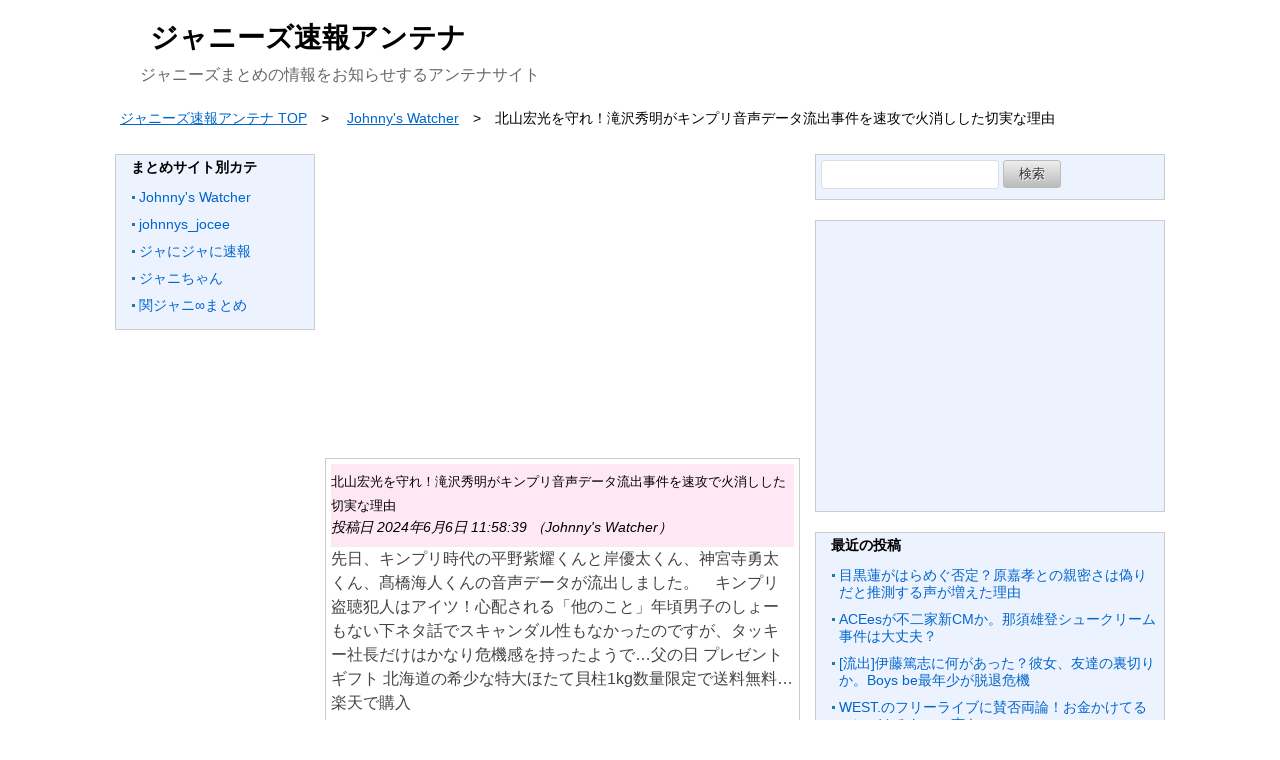

--- FILE ---
content_type: text/html; charset=UTF-8
request_url: https://jns.matome-21.info/?p=43918
body_size: 11390
content:
<!doctype html>
<html>
<head prefix="og: http://ogp.me/ns# fb: http://ogp.me/ns/fb# article: http://ogp.me/ns/article#">
<meta charset="UTF-8">
<title>北山宏光を守れ！滝沢秀明がキンプリ音声データ流出事件を速攻で火消しした切実な理由 | ジャニーズ速報アンテナ</title>
<meta name="keywords" content="" />
<meta name="description" content="ジャニーズまとめの情報をお知らせするアンテナサイト">
<meta name="viewport" content="width=device-width, user-scalable=yes, maximum-scale=1.0, minimum-scale=1.0">
<meta name="format-detection" content="telephone=no"> 
<meta name="format-detection" content="email=no"> 
<link rel="alternate" type="application/atom+xml" title="ジャニーズ速報アンテナ Atom Feed" href="https://jns.matome-21.info/?feed=atom" />
<link rel="alternate" type="application/rss+xml" title="ジャニーズ速報アンテナ RSS Feed" href="https://jns.matome-21.info/?feed=rss2" />
<script type="text/javascript" src="https://jns.matome-21.info/wp-content/themes/matome-21/js/jquery1.11.0.js"></script>
<script type="text/javascript" src="https://jns.matome-21.info/wp-content/themes/matome-21/js/scrolltopcontrol.js"></script>
<script type="text/javascript" src="https://jns.matome-21.info/wp-content/themes/matome-21/js/jquery.fitvids.js"></script>
<script>
  $(document).ready(function(){
    // Target your .container, .wrapper, .post, etc.
    $(".videosize").fitVids();
  });
</script>
<meta property="og:site_name" content="ジャニーズ速報アンテナ" />
<!-- ページタイトル -->
<meta property="og:title" content="北山宏光を守れ！滝沢秀明がキンプリ音声データ流出事件を速攻で火消しした切実な理由">
<!-- アドレス -->
<meta property="og:url" content="https://jns.matome-21.info/?p=43918">
<!-- 属性 -->
<meta property="og:type" content="article">
<!-- ディスクリプション -->
<meta property="og:description" content="ジャニーズまとめの情報をお知らせするアンテナサイト">
<!-- イメージ -->
<meta property="og:image" content="">
<!-- FaceBook AdminID -->
<meta property="fb:admins" content="" />
<!--/OGP-->

<link rel="stylesheet" href="https://jns.matome-21.info/wp-content/themes/matome-21/style.css" media="all" />
<link rel="stylesheet" href="https://jns.matome-21.info/wp-content/themes/matome-21/css/custom.css" />
<style>
#sidebar .widget,#sidebar2 .widget{
background-color:#edf2ff;
</style>

<meta name='robots' content='max-image-preview:large' />
	<style>img:is([sizes="auto" i], [sizes^="auto," i]) { contain-intrinsic-size: 3000px 1500px }</style>
	<link rel='dns-prefetch' href='//stats.wp.com' />
<link rel='dns-prefetch' href='//v0.wordpress.com' />
<link rel="alternate" type="application/rss+xml" title="ジャニーズ速報アンテナ &raquo; フィード" href="https://jns.matome-21.info/?feed=rss2" />
<link rel="alternate" type="application/rss+xml" title="ジャニーズ速報アンテナ &raquo; コメントフィード" href="https://jns.matome-21.info/?feed=comments-rss2" />
<link rel="alternate" type="application/rss+xml" title="ジャニーズ速報アンテナ &raquo; 北山宏光を守れ！滝沢秀明がキンプリ音声データ流出事件を速攻で火消しした切実な理由 のコメントのフィード" href="https://jns.matome-21.info/?feed=rss2&#038;p=43918" />
<script type="text/javascript">
/* <![CDATA[ */
window._wpemojiSettings = {"baseUrl":"https:\/\/s.w.org\/images\/core\/emoji\/16.0.1\/72x72\/","ext":".png","svgUrl":"https:\/\/s.w.org\/images\/core\/emoji\/16.0.1\/svg\/","svgExt":".svg","source":{"concatemoji":"https:\/\/jns.matome-21.info\/wp-includes\/js\/wp-emoji-release.min.js?ver=6.8.3"}};
/*! This file is auto-generated */
!function(s,n){var o,i,e;function c(e){try{var t={supportTests:e,timestamp:(new Date).valueOf()};sessionStorage.setItem(o,JSON.stringify(t))}catch(e){}}function p(e,t,n){e.clearRect(0,0,e.canvas.width,e.canvas.height),e.fillText(t,0,0);var t=new Uint32Array(e.getImageData(0,0,e.canvas.width,e.canvas.height).data),a=(e.clearRect(0,0,e.canvas.width,e.canvas.height),e.fillText(n,0,0),new Uint32Array(e.getImageData(0,0,e.canvas.width,e.canvas.height).data));return t.every(function(e,t){return e===a[t]})}function u(e,t){e.clearRect(0,0,e.canvas.width,e.canvas.height),e.fillText(t,0,0);for(var n=e.getImageData(16,16,1,1),a=0;a<n.data.length;a++)if(0!==n.data[a])return!1;return!0}function f(e,t,n,a){switch(t){case"flag":return n(e,"\ud83c\udff3\ufe0f\u200d\u26a7\ufe0f","\ud83c\udff3\ufe0f\u200b\u26a7\ufe0f")?!1:!n(e,"\ud83c\udde8\ud83c\uddf6","\ud83c\udde8\u200b\ud83c\uddf6")&&!n(e,"\ud83c\udff4\udb40\udc67\udb40\udc62\udb40\udc65\udb40\udc6e\udb40\udc67\udb40\udc7f","\ud83c\udff4\u200b\udb40\udc67\u200b\udb40\udc62\u200b\udb40\udc65\u200b\udb40\udc6e\u200b\udb40\udc67\u200b\udb40\udc7f");case"emoji":return!a(e,"\ud83e\udedf")}return!1}function g(e,t,n,a){var r="undefined"!=typeof WorkerGlobalScope&&self instanceof WorkerGlobalScope?new OffscreenCanvas(300,150):s.createElement("canvas"),o=r.getContext("2d",{willReadFrequently:!0}),i=(o.textBaseline="top",o.font="600 32px Arial",{});return e.forEach(function(e){i[e]=t(o,e,n,a)}),i}function t(e){var t=s.createElement("script");t.src=e,t.defer=!0,s.head.appendChild(t)}"undefined"!=typeof Promise&&(o="wpEmojiSettingsSupports",i=["flag","emoji"],n.supports={everything:!0,everythingExceptFlag:!0},e=new Promise(function(e){s.addEventListener("DOMContentLoaded",e,{once:!0})}),new Promise(function(t){var n=function(){try{var e=JSON.parse(sessionStorage.getItem(o));if("object"==typeof e&&"number"==typeof e.timestamp&&(new Date).valueOf()<e.timestamp+604800&&"object"==typeof e.supportTests)return e.supportTests}catch(e){}return null}();if(!n){if("undefined"!=typeof Worker&&"undefined"!=typeof OffscreenCanvas&&"undefined"!=typeof URL&&URL.createObjectURL&&"undefined"!=typeof Blob)try{var e="postMessage("+g.toString()+"("+[JSON.stringify(i),f.toString(),p.toString(),u.toString()].join(",")+"));",a=new Blob([e],{type:"text/javascript"}),r=new Worker(URL.createObjectURL(a),{name:"wpTestEmojiSupports"});return void(r.onmessage=function(e){c(n=e.data),r.terminate(),t(n)})}catch(e){}c(n=g(i,f,p,u))}t(n)}).then(function(e){for(var t in e)n.supports[t]=e[t],n.supports.everything=n.supports.everything&&n.supports[t],"flag"!==t&&(n.supports.everythingExceptFlag=n.supports.everythingExceptFlag&&n.supports[t]);n.supports.everythingExceptFlag=n.supports.everythingExceptFlag&&!n.supports.flag,n.DOMReady=!1,n.readyCallback=function(){n.DOMReady=!0}}).then(function(){return e}).then(function(){var e;n.supports.everything||(n.readyCallback(),(e=n.source||{}).concatemoji?t(e.concatemoji):e.wpemoji&&e.twemoji&&(t(e.twemoji),t(e.wpemoji)))}))}((window,document),window._wpemojiSettings);
/* ]]> */
</script>
<style id='wp-emoji-styles-inline-css' type='text/css'>

	img.wp-smiley, img.emoji {
		display: inline !important;
		border: none !important;
		box-shadow: none !important;
		height: 1em !important;
		width: 1em !important;
		margin: 0 0.07em !important;
		vertical-align: -0.1em !important;
		background: none !important;
		padding: 0 !important;
	}
</style>
<link rel='stylesheet' id='wp-block-library-css' href='https://jns.matome-21.info/wp-includes/css/dist/block-library/style.min.css?ver=6.8.3' type='text/css' media='all' />
<style id='classic-theme-styles-inline-css' type='text/css'>
/*! This file is auto-generated */
.wp-block-button__link{color:#fff;background-color:#32373c;border-radius:9999px;box-shadow:none;text-decoration:none;padding:calc(.667em + 2px) calc(1.333em + 2px);font-size:1.125em}.wp-block-file__button{background:#32373c;color:#fff;text-decoration:none}
</style>
<link rel='stylesheet' id='mediaelement-css' href='https://jns.matome-21.info/wp-includes/js/mediaelement/mediaelementplayer-legacy.min.css?ver=4.2.17' type='text/css' media='all' />
<link rel='stylesheet' id='wp-mediaelement-css' href='https://jns.matome-21.info/wp-includes/js/mediaelement/wp-mediaelement.min.css?ver=6.8.3' type='text/css' media='all' />
<style id='jetpack-sharing-buttons-style-inline-css' type='text/css'>
.jetpack-sharing-buttons__services-list{display:flex;flex-direction:row;flex-wrap:wrap;gap:0;list-style-type:none;margin:5px;padding:0}.jetpack-sharing-buttons__services-list.has-small-icon-size{font-size:12px}.jetpack-sharing-buttons__services-list.has-normal-icon-size{font-size:16px}.jetpack-sharing-buttons__services-list.has-large-icon-size{font-size:24px}.jetpack-sharing-buttons__services-list.has-huge-icon-size{font-size:36px}@media print{.jetpack-sharing-buttons__services-list{display:none!important}}.editor-styles-wrapper .wp-block-jetpack-sharing-buttons{gap:0;padding-inline-start:0}ul.jetpack-sharing-buttons__services-list.has-background{padding:1.25em 2.375em}
</style>
<style id='global-styles-inline-css' type='text/css'>
:root{--wp--preset--aspect-ratio--square: 1;--wp--preset--aspect-ratio--4-3: 4/3;--wp--preset--aspect-ratio--3-4: 3/4;--wp--preset--aspect-ratio--3-2: 3/2;--wp--preset--aspect-ratio--2-3: 2/3;--wp--preset--aspect-ratio--16-9: 16/9;--wp--preset--aspect-ratio--9-16: 9/16;--wp--preset--color--black: #000000;--wp--preset--color--cyan-bluish-gray: #abb8c3;--wp--preset--color--white: #ffffff;--wp--preset--color--pale-pink: #f78da7;--wp--preset--color--vivid-red: #cf2e2e;--wp--preset--color--luminous-vivid-orange: #ff6900;--wp--preset--color--luminous-vivid-amber: #fcb900;--wp--preset--color--light-green-cyan: #7bdcb5;--wp--preset--color--vivid-green-cyan: #00d084;--wp--preset--color--pale-cyan-blue: #8ed1fc;--wp--preset--color--vivid-cyan-blue: #0693e3;--wp--preset--color--vivid-purple: #9b51e0;--wp--preset--gradient--vivid-cyan-blue-to-vivid-purple: linear-gradient(135deg,rgba(6,147,227,1) 0%,rgb(155,81,224) 100%);--wp--preset--gradient--light-green-cyan-to-vivid-green-cyan: linear-gradient(135deg,rgb(122,220,180) 0%,rgb(0,208,130) 100%);--wp--preset--gradient--luminous-vivid-amber-to-luminous-vivid-orange: linear-gradient(135deg,rgba(252,185,0,1) 0%,rgba(255,105,0,1) 100%);--wp--preset--gradient--luminous-vivid-orange-to-vivid-red: linear-gradient(135deg,rgba(255,105,0,1) 0%,rgb(207,46,46) 100%);--wp--preset--gradient--very-light-gray-to-cyan-bluish-gray: linear-gradient(135deg,rgb(238,238,238) 0%,rgb(169,184,195) 100%);--wp--preset--gradient--cool-to-warm-spectrum: linear-gradient(135deg,rgb(74,234,220) 0%,rgb(151,120,209) 20%,rgb(207,42,186) 40%,rgb(238,44,130) 60%,rgb(251,105,98) 80%,rgb(254,248,76) 100%);--wp--preset--gradient--blush-light-purple: linear-gradient(135deg,rgb(255,206,236) 0%,rgb(152,150,240) 100%);--wp--preset--gradient--blush-bordeaux: linear-gradient(135deg,rgb(254,205,165) 0%,rgb(254,45,45) 50%,rgb(107,0,62) 100%);--wp--preset--gradient--luminous-dusk: linear-gradient(135deg,rgb(255,203,112) 0%,rgb(199,81,192) 50%,rgb(65,88,208) 100%);--wp--preset--gradient--pale-ocean: linear-gradient(135deg,rgb(255,245,203) 0%,rgb(182,227,212) 50%,rgb(51,167,181) 100%);--wp--preset--gradient--electric-grass: linear-gradient(135deg,rgb(202,248,128) 0%,rgb(113,206,126) 100%);--wp--preset--gradient--midnight: linear-gradient(135deg,rgb(2,3,129) 0%,rgb(40,116,252) 100%);--wp--preset--font-size--small: 13px;--wp--preset--font-size--medium: 20px;--wp--preset--font-size--large: 36px;--wp--preset--font-size--x-large: 42px;--wp--preset--spacing--20: 0.44rem;--wp--preset--spacing--30: 0.67rem;--wp--preset--spacing--40: 1rem;--wp--preset--spacing--50: 1.5rem;--wp--preset--spacing--60: 2.25rem;--wp--preset--spacing--70: 3.38rem;--wp--preset--spacing--80: 5.06rem;--wp--preset--shadow--natural: 6px 6px 9px rgba(0, 0, 0, 0.2);--wp--preset--shadow--deep: 12px 12px 50px rgba(0, 0, 0, 0.4);--wp--preset--shadow--sharp: 6px 6px 0px rgba(0, 0, 0, 0.2);--wp--preset--shadow--outlined: 6px 6px 0px -3px rgba(255, 255, 255, 1), 6px 6px rgba(0, 0, 0, 1);--wp--preset--shadow--crisp: 6px 6px 0px rgba(0, 0, 0, 1);}:where(.is-layout-flex){gap: 0.5em;}:where(.is-layout-grid){gap: 0.5em;}body .is-layout-flex{display: flex;}.is-layout-flex{flex-wrap: wrap;align-items: center;}.is-layout-flex > :is(*, div){margin: 0;}body .is-layout-grid{display: grid;}.is-layout-grid > :is(*, div){margin: 0;}:where(.wp-block-columns.is-layout-flex){gap: 2em;}:where(.wp-block-columns.is-layout-grid){gap: 2em;}:where(.wp-block-post-template.is-layout-flex){gap: 1.25em;}:where(.wp-block-post-template.is-layout-grid){gap: 1.25em;}.has-black-color{color: var(--wp--preset--color--black) !important;}.has-cyan-bluish-gray-color{color: var(--wp--preset--color--cyan-bluish-gray) !important;}.has-white-color{color: var(--wp--preset--color--white) !important;}.has-pale-pink-color{color: var(--wp--preset--color--pale-pink) !important;}.has-vivid-red-color{color: var(--wp--preset--color--vivid-red) !important;}.has-luminous-vivid-orange-color{color: var(--wp--preset--color--luminous-vivid-orange) !important;}.has-luminous-vivid-amber-color{color: var(--wp--preset--color--luminous-vivid-amber) !important;}.has-light-green-cyan-color{color: var(--wp--preset--color--light-green-cyan) !important;}.has-vivid-green-cyan-color{color: var(--wp--preset--color--vivid-green-cyan) !important;}.has-pale-cyan-blue-color{color: var(--wp--preset--color--pale-cyan-blue) !important;}.has-vivid-cyan-blue-color{color: var(--wp--preset--color--vivid-cyan-blue) !important;}.has-vivid-purple-color{color: var(--wp--preset--color--vivid-purple) !important;}.has-black-background-color{background-color: var(--wp--preset--color--black) !important;}.has-cyan-bluish-gray-background-color{background-color: var(--wp--preset--color--cyan-bluish-gray) !important;}.has-white-background-color{background-color: var(--wp--preset--color--white) !important;}.has-pale-pink-background-color{background-color: var(--wp--preset--color--pale-pink) !important;}.has-vivid-red-background-color{background-color: var(--wp--preset--color--vivid-red) !important;}.has-luminous-vivid-orange-background-color{background-color: var(--wp--preset--color--luminous-vivid-orange) !important;}.has-luminous-vivid-amber-background-color{background-color: var(--wp--preset--color--luminous-vivid-amber) !important;}.has-light-green-cyan-background-color{background-color: var(--wp--preset--color--light-green-cyan) !important;}.has-vivid-green-cyan-background-color{background-color: var(--wp--preset--color--vivid-green-cyan) !important;}.has-pale-cyan-blue-background-color{background-color: var(--wp--preset--color--pale-cyan-blue) !important;}.has-vivid-cyan-blue-background-color{background-color: var(--wp--preset--color--vivid-cyan-blue) !important;}.has-vivid-purple-background-color{background-color: var(--wp--preset--color--vivid-purple) !important;}.has-black-border-color{border-color: var(--wp--preset--color--black) !important;}.has-cyan-bluish-gray-border-color{border-color: var(--wp--preset--color--cyan-bluish-gray) !important;}.has-white-border-color{border-color: var(--wp--preset--color--white) !important;}.has-pale-pink-border-color{border-color: var(--wp--preset--color--pale-pink) !important;}.has-vivid-red-border-color{border-color: var(--wp--preset--color--vivid-red) !important;}.has-luminous-vivid-orange-border-color{border-color: var(--wp--preset--color--luminous-vivid-orange) !important;}.has-luminous-vivid-amber-border-color{border-color: var(--wp--preset--color--luminous-vivid-amber) !important;}.has-light-green-cyan-border-color{border-color: var(--wp--preset--color--light-green-cyan) !important;}.has-vivid-green-cyan-border-color{border-color: var(--wp--preset--color--vivid-green-cyan) !important;}.has-pale-cyan-blue-border-color{border-color: var(--wp--preset--color--pale-cyan-blue) !important;}.has-vivid-cyan-blue-border-color{border-color: var(--wp--preset--color--vivid-cyan-blue) !important;}.has-vivid-purple-border-color{border-color: var(--wp--preset--color--vivid-purple) !important;}.has-vivid-cyan-blue-to-vivid-purple-gradient-background{background: var(--wp--preset--gradient--vivid-cyan-blue-to-vivid-purple) !important;}.has-light-green-cyan-to-vivid-green-cyan-gradient-background{background: var(--wp--preset--gradient--light-green-cyan-to-vivid-green-cyan) !important;}.has-luminous-vivid-amber-to-luminous-vivid-orange-gradient-background{background: var(--wp--preset--gradient--luminous-vivid-amber-to-luminous-vivid-orange) !important;}.has-luminous-vivid-orange-to-vivid-red-gradient-background{background: var(--wp--preset--gradient--luminous-vivid-orange-to-vivid-red) !important;}.has-very-light-gray-to-cyan-bluish-gray-gradient-background{background: var(--wp--preset--gradient--very-light-gray-to-cyan-bluish-gray) !important;}.has-cool-to-warm-spectrum-gradient-background{background: var(--wp--preset--gradient--cool-to-warm-spectrum) !important;}.has-blush-light-purple-gradient-background{background: var(--wp--preset--gradient--blush-light-purple) !important;}.has-blush-bordeaux-gradient-background{background: var(--wp--preset--gradient--blush-bordeaux) !important;}.has-luminous-dusk-gradient-background{background: var(--wp--preset--gradient--luminous-dusk) !important;}.has-pale-ocean-gradient-background{background: var(--wp--preset--gradient--pale-ocean) !important;}.has-electric-grass-gradient-background{background: var(--wp--preset--gradient--electric-grass) !important;}.has-midnight-gradient-background{background: var(--wp--preset--gradient--midnight) !important;}.has-small-font-size{font-size: var(--wp--preset--font-size--small) !important;}.has-medium-font-size{font-size: var(--wp--preset--font-size--medium) !important;}.has-large-font-size{font-size: var(--wp--preset--font-size--large) !important;}.has-x-large-font-size{font-size: var(--wp--preset--font-size--x-large) !important;}
:where(.wp-block-post-template.is-layout-flex){gap: 1.25em;}:where(.wp-block-post-template.is-layout-grid){gap: 1.25em;}
:where(.wp-block-columns.is-layout-flex){gap: 2em;}:where(.wp-block-columns.is-layout-grid){gap: 2em;}
:root :where(.wp-block-pullquote){font-size: 1.5em;line-height: 1.6;}
</style>
<script type="text/javascript" src="https://jns.matome-21.info/wp-includes/js/jquery/jquery.min.js?ver=3.7.1" id="jquery-core-js"></script>
<script type="text/javascript" src="https://jns.matome-21.info/wp-includes/js/jquery/jquery-migrate.min.js?ver=3.4.1" id="jquery-migrate-js"></script>
<link rel="https://api.w.org/" href="https://jns.matome-21.info/index.php?rest_route=/" /><link rel="alternate" title="JSON" type="application/json" href="https://jns.matome-21.info/index.php?rest_route=/wp/v2/posts/43918" /><link rel="EditURI" type="application/rsd+xml" title="RSD" href="https://jns.matome-21.info/xmlrpc.php?rsd" />
<link rel='shortlink' href='https://wp.me/pamekR-bqm' />
<link rel="alternate" title="oEmbed (JSON)" type="application/json+oembed" href="https://jns.matome-21.info/index.php?rest_route=%2Foembed%2F1.0%2Fembed&#038;url=https%3A%2F%2Fjns.matome-21.info%2F%3Fp%3D43918" />
<link rel="alternate" title="oEmbed (XML)" type="text/xml+oembed" href="https://jns.matome-21.info/index.php?rest_route=%2Foembed%2F1.0%2Fembed&#038;url=https%3A%2F%2Fjns.matome-21.info%2F%3Fp%3D43918&#038;format=xml" />
<meta http-equiv="Content-type" content="text/html; charset=utf-8" /><link rel='canonical' href='http://www.johnnys-watcher.net/article/503566342.html' />	<style>img#wpstats{display:none}</style>
		<style type="text/css">.recentcomments a{display:inline !important;padding:0 !important;margin:0 !important;}</style><style type="text/css">.broken_link, a.broken_link {
	text-decoration: line-through;
}</style>
<!-- Jetpack Open Graph Tags -->
<meta property="og:type" content="article" />
<meta property="og:title" content="北山宏光を守れ！滝沢秀明がキンプリ音声データ流出事件を速攻で火消しした切実な理由" />
<meta property="og:url" content="https://jns.matome-21.info/?p=43918" />
<meta property="og:description" content="先日、キンプリ時代の平野紫耀くんと岸優太くん、神宮寺勇太くん、髙橋海人くんの音声データが流出しました。　キンプ&hellip;" />
<meta property="article:published_time" content="2024-06-06T02:58:39+00:00" />
<meta property="article:modified_time" content="2024-06-06T02:58:39+00:00" />
<meta property="og:site_name" content="ジャニーズ速報アンテナ" />
<meta property="og:image" content="https://s0.wp.com/i/blank.jpg" />
<meta property="og:image:width" content="200" />
<meta property="og:image:height" content="200" />
<meta property="og:image:alt" content="" />
<meta property="og:locale" content="ja_JP" />
<meta name="twitter:text:title" content="北山宏光を守れ！滝沢秀明がキンプリ音声データ流出事件を速攻で火消しした切実な理由" />
<meta name="twitter:card" content="summary" />

<!-- End Jetpack Open Graph Tags -->
</head>
<body class="wp-singular post-template-default single single-post postid-43918 single-format-standard wp-theme-matome-21">

<header>

<!-- ヘッダー画像 -->

<!-- ヘッダータイトル -->
<div id="head-title" class="clearfix">
<div id="head-title-inner">
<div id="titlearea">
<h1 class="title-margin"><a href="https://jns.matome-21.info">ジャニーズ速報アンテナ</a></h1>
<p class="title-p-margin">ジャニーズまとめの情報をお知らせするアンテナサイト</p>
</div><!-- /#titlearea -->


</div><!-- /.head-title-inner -->
</div><!-- /.head-title -->
<!-- END アイコンメニュー -->

</header><!-- /.header -->

<div id="container">

<div id="contents">

<!-- パンくずリスト -->
<div class="breadcrumb">
<nav class="breadcrumbs">
<ul class="breadcrumbs-in" itemscope itemtype="http://schema.org/BreadcrumbList">
<li class="bcl-first" itemprop="itemListElement" itemscope itemtype="http://schema.org/ListItem">
	<a itemprop="item" href="https://jns.matome-21.info"><span itemprop="name">ジャニーズ速報アンテナ TOP</span></a>
	<meta itemprop="position" content="1" />
</li>
<li itemprop="itemListElement" itemscope itemtype="http://schema.org/ListItem">
	<a itemprop="item" href="https://jns.matome-21.info/?cat=4"><span itemprop="name">Johnny&#039;s Watcher</span></a>
	<meta itemprop="position" content="2" />
</li>
<li class="bcl-last">北山宏光を守れ！滝沢秀明がキンプリ音声データ流出事件を速攻で火消しした切実な理由</li>
</ul>
</nav>
</div>
<!-- パンくずリスト -->
<aside id="sidebar2">
<div class="widget"><h3><div>まとめサイト別カテ</div></h3>
			<ul>
					<li class="cat-item cat-item-4"><a href="https://jns.matome-21.info/?cat=4">Johnny&#039;s Watcher</a>
</li>
	<li class="cat-item cat-item-5"><a href="https://jns.matome-21.info/?cat=5">johnnys_jocee</a>
</li>
	<li class="cat-item cat-item-3"><a href="https://jns.matome-21.info/?cat=3">ジャにジャに速報</a>
</li>
	<li class="cat-item cat-item-2"><a href="https://jns.matome-21.info/?cat=2">ジャニちゃん</a>
</li>
	<li class="cat-item cat-item-6"><a href="https://jns.matome-21.info/?cat=6">関ジャニ∞まとめ</a>
</li>
			</ul>

			</div>	
</aside><!-- /#sidebar -->

<!-- サイドバー -->

<article id="main" class="clearfix">
<div id="mainwrap">
	
	<div align="center">
<script async src="//pagead2.googlesyndication.com/pagead/js/adsbygoogle.js"></script>
<!-- wpレスポンス-記事上 -->
<ins class="adsbygoogle"
     style="display:block"
     data-ad-client="ca-pub-1348814821386633"
     data-ad-slot="6545243541"
     data-ad-format="auto"></ins>
<script>
(adsbygoogle = window.adsbygoogle || []).push({});
</script>
 </div>
 <br>
	
<div id="gallery-list" class="clearfix">
<div class="feedzy-rss">
<ul>



<li class="rss_item rss_item2" style="padding: 5px 0 8px">
<span class="title">
北山宏光を守れ！滝沢秀明がキンプリ音声データ流出事件を速攻で火消しした切実な理由</span>

<div class="rss_content">
<small>
投稿日 2024年6月6日 11:58:39&nbsp（Johnny's Watcher）
</small>
</div>
</li>
<p>先日、キンプリ時代の平野紫耀くんと岸優太くん、神宮寺勇太くん、髙橋海人くんの音声データが流出しました。　キンプリ盗聴犯人はアイツ！心配される「他のこと」年頃男子のしょーもない下ネタ話でスキャンダル性もなかったのですが、タッキー社長だけはかなり危機感を持ったようで…父の日 プレゼント ギフト 北海道の希少な特大ほたて貝柱1kg数量限定で送料無料&#8230; 楽天で購入<br />
Source: Johnny&#8217;s Watcher</p>

<div align="center">
<script async src="//pagead2.googlesyndication.com/pagead/js/adsbygoogle.js"></script>
<!-- wp記事下 -->
<ins class="adsbygoogle"
     style="display:inline-block;width:300px;height:250px"
     data-ad-client="ca-pub-1348814821386633"
     data-ad-slot="8701166213"></ins>
<script>
(adsbygoogle = window.adsbygoogle || []).push({});
</script>
</div>
<br>

<a href="http://www.johnnys-watcher.net/article/503566342.html" target="_blank">続きを読む>></a>


<p>&nbsp;</p>
<b>最新情報</b>
<div>



<li class="rss_item" style="padding: 3px 0 3px">
<span class="title">
<a href="https://johnnys-watcher.net/article/meguro-haramegu.html" target="_blank">目黒蓮がはらめぐ否定？原嘉孝との親密さは偽りだと推測する声が増えた理由</a>
</span>

<div class="rss_content">
</div>
</li>




<li class="rss_item" style="padding: 3px 0 3px">
<span class="title">
<a href="https://johnnys-watcher.net/article/acees-fujiya.html" target="_blank">ACEesが不二家新CMか。那須雄登シュークリーム事件は大丈夫？</a>
</span>

<div class="rss_content">
</div>
</li>




<li class="rss_item" style="padding: 3px 0 3px">
<span class="title">
<a href="https://johnnys-watcher.net/article/ito-ryusyutsu.html" target="_blank">[流出]伊藤篤志に何があった？彼女、友達の裏切りか。Boys be最年少が脱退危機</a>
</span>

<div class="rss_content">
</div>
</li>




<li class="rss_item" style="padding: 3px 0 3px">
<span class="title">
<a href="https://johnnys-watcher.net/article/west-aisyu.html" target="_blank">WEST.のフリーライブに賛否両論！お金かけてるのにバカみたいの声も</a>
</span>

<div class="rss_content">
</div>
</li>




<li class="rss_item" style="padding: 3px 0 3px">
<span class="title">
<a href="https://johnnys-watcher.net/article/inoue-hirano.html" target="_blank">[裏アカ疑惑]井上和が熱愛匂わせ？ジャニオタ？平野紫耀に「いいね」誤爆</a>
</span>

<div class="rss_content">
</div>
</li>




<li class="rss_item" style="padding: 3px 0 3px">
<span class="title">
<a href="https://johnnys-watcher.net/article/sanche-sixtones.html" target="_blank">サンチェ（振付師）の本名は阿部雄三！独立後の現在、STARTOとの関係は</a>
</span>

<div class="rss_content">
</div>
</li>




<li class="rss_item" style="padding: 3px 0 3px">
<span class="title">
<a href="https://johnnys-watcher.net/article/kosaka-news.html" target="_blank">デスドル・小坂真郷はNEWS加入を蹴った←嘘・本当？真偽チェック</a>
</span>

<div class="rss_content">
</div>
</li>




<li class="rss_item" style="padding: 3px 0 3px">
<span class="title">
<a href="https://johnnys-watcher.net/article/kinpuri-katsukyu.html" target="_blank">キンプリに活動休止説！リークは嘘の理由。不安要素もあるが…</a>
</span>

<div class="rss_content">
</div>
</li>




<li class="rss_item" style="padding: 3px 0 3px">
<span class="title">
<a href="https://johnnys-watcher.net/article/sakurai-enjo.html" target="_blank">[炎上]櫻井翔がブログで鎮火した火に油？！悲しくなる人続出。Japonismにいたのは</a>
</span>

<div class="rss_content">
</div>
</li>




<li class="rss_item" style="padding: 3px 0 3px">
<span class="title">
<a href="https://johnnys-watcher.net/article/kintore-riyu.html" target="_blank">『キントレ』終了の理由がやばい！キンプリが日テレに切られる可能性</a>
</span>

<div class="rss_content">
</div>
</li>




<li class="rss_item" style="padding: 3px 0 3px">
<span class="title">
<a href="https://johnnys-watcher.net/article/sato-engi.html" target="_blank">佐藤勝利の演技力は？GPドラマ初主演で心配の声多数</a>
</span>

<div class="rss_content">
</div>
</li>




<li class="rss_item" style="padding: 3px 0 3px">
<span class="title">
<a href="https://johnnys-watcher.net/article/kento-xtc.html" target="_blank">中島健人の新曲「XTC」に「全ジャニオタが反応する音」！聴けばわかるあの…</a>
</span>

<div class="rss_content">
</div>
</li>




<li class="rss_item" style="padding: 3px 0 3px">
<span class="title">
<a href="https://johnnys-watcher.net/article/hara-kanojo.html" target="_blank">原嘉孝の彼女・恋愛観で納得！だからハプニング通いか！</a>
</span>

<div class="rss_content">
</div>
</li>




<li class="rss_item" style="padding: 3px 0 3px">
<span class="title">
<a href="https://johnnys-watcher.net/article/nino-ninosan.html" target="_blank">ニノさん終了に怒りの声！二宮和也のスケジュールや視聴率低下のせいにしないで</a>
</span>

<div class="rss_content">
</div>
</li>




<li class="rss_item" style="padding: 3px 0 3px">
<span class="title">
<a href="https://johnnys-watcher.net/article/so-nani.html" target="_blank">松島聡に何があった？インスタ毎年削除は本当？質問箱のカウコンの誹謗中傷の内容</a>
</span>

<div class="rss_content">
</div>
</li>




<li class="rss_item" style="padding: 3px 0 3px">
<span class="title">
<a href="https://johnnys-watcher.net/article/fuma-naniwa.html" target="_blank">菊池風磨はなにわ男子が嫌い？カウコンの誹謗中傷とは</a>
</span>

<div class="rss_content">
</div>
</li>




<li class="rss_item" style="padding: 3px 0 3px">
<span class="title">
<a href="https://johnnys-watcher.net/article/koki-miyase.html" target="_blank">[画像]Kokiと宮世琉弥が匂わせ？！熱愛？出会いは共演か</a>
</span>

<div class="rss_content">
</div>
</li>




<li class="rss_item" style="padding: 3px 0 3px">
<span class="title">
<a href="https://johnnys-watcher.net/article/iwamoto-fukigen.html" target="_blank">岩本照がSASUKE欠場・棄権はなぜ？不機嫌そうだった理由。</a>
</span>

<div class="rss_content">
</div>
</li>




<li class="rss_item" style="padding: 3px 0 3px">
<span class="title">
<a href="https://johnnys-watcher.net/article/ono-niowase.html" target="_blank">大野智と交際匂わせモデルは誰？海蓮に出入りしSNSで画像流出も特定は・・</a>
</span>

<div class="rss_content">
</div>
</li>




<li class="rss_item" style="padding: 3px 0 3px">
<span class="title">
<a href="https://johnnys-watcher.net/article/%E5%9B%BD%E5%88%86%E5%A4%AA%E4%B8%80%E3%81%AF%E9%99%8D%E6%9D%BF%E3%81%AA%E3%81%AE%E3%81%AB%EF%BC%9F%EF%BC%81%E3%82%AB%E3%83%A9%E3%82%AA%E3%82%B1%E3%82%8F%E3%81%84%E3%81%9B%E3%81%A4%E3%81%AE%E6%97%A5.html" target="_blank">国分太一は降板なのに？！カラオケわいせつの日テレ記者、動画撮影NHK…処分が甘い</a>
</span>

<div class="rss_content">
</div>
</li>




<li class="rss_item" style="padding: 3px 0 3px">
<span class="title">
<a href="https://johnnys-watcher.net/article/hara-kosaka.html" target="_blank">[リーク]原嘉孝の過去をデスドル小坂真郷が暴露！しかし嘘の可能性大</a>
</span>

<div class="rss_content">
</div>
</li>




<li class="rss_item" style="padding: 3px 0 3px">
<span class="title">
<a href="https://johnnys-watcher.net/article/kohaku-dattai.html" target="_blank">大量脱退の紅白出場アイドルグループって誰？出場歴あるグループまとめ</a>
</span>

<div class="rss_content">
</div>
</li>




<li class="rss_item" style="padding: 3px 0 3px">
<span class="title">
<a href="https://johnnys-watcher.net/article/yuto-yuko.html" target="_blank">中島裕翔は幸福の科学に入信したから脱退した？新木優子とは結婚か</a>
</span>

<div class="rss_content">
</div>
</li>




<li class="rss_item" style="padding: 3px 0 3px">
<span class="title">
<a href="https://johnnys-watcher.net/article/joshima-dato.html" target="_blank">[泥沼]城島茂が謝罪拒否は妥当！日テレの非常識さが炎上</a>
</span>

<div class="rss_content">
</div>
</li>




<li class="rss_item" style="padding: 3px 0 3px">
<span class="title">
<a href="https://johnnys-watcher.net/article/kibo-cr.html" target="_blank">[炎上]キンプリのC&amp;Rを先出し？ふぉ〜ゆ〜に苦情殺到賛否両論</a>
</span>

<div class="rss_content">
</div>
</li>




<li class="rss_item" style="padding: 3px 0 3px">
<span class="title">
<a href="https://johnnys-watcher.net/article/arashi-nhk.html" target="_blank">嵐が紅白オファーを断った本当の理由。出場しないと決めたのはファンのため</a>
</span>

<div class="rss_content">
</div>
</li>




<li class="rss_item" style="padding: 3px 0 3px">
<span class="title">
<a href="https://johnnys-watcher.net/article/yokoyama-kega.html" target="_blank">横山裕の怪我はマッサマンか。肋骨骨折と腰椎捻挫の深刻さは？ドラマに影響？</a>
</span>

<div class="rss_content">
</div>
</li>




<li class="rss_item" style="padding: 3px 0 3px">
<span class="title">
<a href="https://johnnys-watcher.net/article/asai-genzai.html" target="_blank">浅井乃我がジュニア所属で再注目！タイプロ候補生たちの現在まとめ</a>
</span>

<div class="rss_content">
</div>
</li>




<li class="rss_item" style="padding: 3px 0 3px">
<span class="title">
<a href="https://johnnys-watcher.net/article/yasuko-igari.html" target="_blank">[炎上]やす子誤爆は裏アカ間違い？猪狩蒼弥を貶したのは脚本じゃない</a>
</span>

<div class="rss_content">
</div>
</li>




<li class="rss_item" style="padding: 3px 0 3px">
<span class="title">
<a href="https://johnnys-watcher.net/article/takaki-miyagi.html" target="_blank">[炎上]高木雄也が宮城舞と匂わせ後、熱愛否定、謝罪、言い訳…</a>
</span>

<div class="rss_content">
</div>
</li>

</div>
 

</ul>
</div>

</div>


<!-- 古い記事、新しい記事をタイトル付きで表示 -->
<div id="pager" class="clearfix">
<div class="page-left"><a href="https://jns.matome-21.info/?p=43917" rel="prev">中間淳太が大炎上！スタッフが「ライブをまた見れちゃう私たちは世界一の幸せ者」でファン激怒！</a></div>
<div class="page-right"><a href="https://jns.matome-21.info/?p=43919" rel="next">結婚間近か！田中みな実が亀梨和也とのビジネス交際疑惑に対し左手薬指の指輪で順調アピール</a></div>
</div><!-- /#pager -->

</div><!-- /#mainwrap -->
</article><!-- /#main -->

<aside id="sidebar">
<div class="widget"><form role="search" method="get" id="searchform" class="searchform" action="https://jns.matome-21.info/">
				<div>
					<label class="screen-reader-text" for="s">検索:</label>
					<input type="text" value="" name="s" id="s" />
					<input type="submit" id="searchsubmit" value="検索" />
				</div>
			</form></div><div class="widget_text widget"><div class="textwidget custom-html-widget"><script async src="//pagead2.googlesyndication.com/pagead/js/adsbygoogle.js"></script>
<!-- wpレスポンス-サイド -->
<ins class="adsbygoogle"
     style="display:block"
     data-ad-client="ca-pub-1348814821386633"
     data-ad-slot="2135688261"
     data-ad-format="auto"></ins>
<script>
(adsbygoogle = window.adsbygoogle || []).push({});
</script>
</div></div>
		<div class="widget">
		<h3><div>最近の投稿</div></h3>
		<ul>
											<li>
					<a href="https://jns.matome-21.info/?p=44515">目黒蓮がはらめぐ否定？原嘉孝との親密さは偽りだと推測する声が増えた理由</a>
									</li>
											<li>
					<a href="https://jns.matome-21.info/?p=44514">ACEesが不二家新CMか。那須雄登シュークリーム事件は大丈夫？</a>
									</li>
											<li>
					<a href="https://jns.matome-21.info/?p=44513">[流出]伊藤篤志に何があった？彼女、友達の裏切りか。Boys be最年少が脱退危機</a>
									</li>
											<li>
					<a href="https://jns.matome-21.info/?p=44512">WEST.のフリーライブに賛否両論！お金かけてるのにバカみたいの声も</a>
									</li>
											<li>
					<a href="https://jns.matome-21.info/?p=44511">[裏アカ疑惑]井上和が熱愛匂わせ？ジャニオタ？平野紫耀に「いいね」誤爆</a>
									</li>
											<li>
					<a href="https://jns.matome-21.info/?p=44510">サンチェ（振付師）の本名は阿部雄三！独立後の現在、STARTOとの関係は</a>
									</li>
											<li>
					<a href="https://jns.matome-21.info/?p=44509">デスドル・小坂真郷はNEWS加入を蹴った←嘘・本当？真偽チェック</a>
									</li>
											<li>
					<a href="https://jns.matome-21.info/?p=44508">キンプリに活動休止説！リークは嘘の理由。不安要素もあるが…</a>
									</li>
											<li>
					<a href="https://jns.matome-21.info/?p=44507">[炎上]櫻井翔がブログで鎮火した火に油？！悲しくなる人続出。Japonismにいたのは</a>
									</li>
											<li>
					<a href="https://jns.matome-21.info/?p=44506">『キントレ』終了の理由がやばい！キンプリが日テレに切られる可能性</a>
									</li>
					</ul>

		</div><div class="widget"><h3><div>アーカイブ</div></h3>
			<ul>
					<li><a href='https://jns.matome-21.info/?m=202601'>2026年1月</a></li>
	<li><a href='https://jns.matome-21.info/?m=202512'>2025年12月</a></li>
	<li><a href='https://jns.matome-21.info/?m=202511'>2025年11月</a></li>
	<li><a href='https://jns.matome-21.info/?m=202510'>2025年10月</a></li>
	<li><a href='https://jns.matome-21.info/?m=202509'>2025年9月</a></li>
	<li><a href='https://jns.matome-21.info/?m=202508'>2025年8月</a></li>
	<li><a href='https://jns.matome-21.info/?m=202507'>2025年7月</a></li>
	<li><a href='https://jns.matome-21.info/?m=202506'>2025年6月</a></li>
	<li><a href='https://jns.matome-21.info/?m=202505'>2025年5月</a></li>
	<li><a href='https://jns.matome-21.info/?m=202504'>2025年4月</a></li>
	<li><a href='https://jns.matome-21.info/?m=202503'>2025年3月</a></li>
	<li><a href='https://jns.matome-21.info/?m=202502'>2025年2月</a></li>
	<li><a href='https://jns.matome-21.info/?m=202501'>2025年1月</a></li>
	<li><a href='https://jns.matome-21.info/?m=202412'>2024年12月</a></li>
	<li><a href='https://jns.matome-21.info/?m=202411'>2024年11月</a></li>
	<li><a href='https://jns.matome-21.info/?m=202410'>2024年10月</a></li>
	<li><a href='https://jns.matome-21.info/?m=202409'>2024年9月</a></li>
	<li><a href='https://jns.matome-21.info/?m=202408'>2024年8月</a></li>
	<li><a href='https://jns.matome-21.info/?m=202407'>2024年7月</a></li>
	<li><a href='https://jns.matome-21.info/?m=202406'>2024年6月</a></li>
	<li><a href='https://jns.matome-21.info/?m=202405'>2024年5月</a></li>
	<li><a href='https://jns.matome-21.info/?m=202404'>2024年4月</a></li>
	<li><a href='https://jns.matome-21.info/?m=202403'>2024年3月</a></li>
	<li><a href='https://jns.matome-21.info/?m=202402'>2024年2月</a></li>
	<li><a href='https://jns.matome-21.info/?m=202401'>2024年1月</a></li>
	<li><a href='https://jns.matome-21.info/?m=202312'>2023年12月</a></li>
	<li><a href='https://jns.matome-21.info/?m=202311'>2023年11月</a></li>
	<li><a href='https://jns.matome-21.info/?m=202310'>2023年10月</a></li>
	<li><a href='https://jns.matome-21.info/?m=202309'>2023年9月</a></li>
	<li><a href='https://jns.matome-21.info/?m=202308'>2023年8月</a></li>
	<li><a href='https://jns.matome-21.info/?m=202307'>2023年7月</a></li>
	<li><a href='https://jns.matome-21.info/?m=202306'>2023年6月</a></li>
	<li><a href='https://jns.matome-21.info/?m=202305'>2023年5月</a></li>
	<li><a href='https://jns.matome-21.info/?m=202304'>2023年4月</a></li>
	<li><a href='https://jns.matome-21.info/?m=202303'>2023年3月</a></li>
	<li><a href='https://jns.matome-21.info/?m=202302'>2023年2月</a></li>
	<li><a href='https://jns.matome-21.info/?m=202301'>2023年1月</a></li>
	<li><a href='https://jns.matome-21.info/?m=202212'>2022年12月</a></li>
	<li><a href='https://jns.matome-21.info/?m=202211'>2022年11月</a></li>
	<li><a href='https://jns.matome-21.info/?m=202210'>2022年10月</a></li>
	<li><a href='https://jns.matome-21.info/?m=202209'>2022年9月</a></li>
	<li><a href='https://jns.matome-21.info/?m=202208'>2022年8月</a></li>
	<li><a href='https://jns.matome-21.info/?m=202207'>2022年7月</a></li>
	<li><a href='https://jns.matome-21.info/?m=202206'>2022年6月</a></li>
	<li><a href='https://jns.matome-21.info/?m=202205'>2022年5月</a></li>
	<li><a href='https://jns.matome-21.info/?m=202204'>2022年4月</a></li>
	<li><a href='https://jns.matome-21.info/?m=202203'>2022年3月</a></li>
	<li><a href='https://jns.matome-21.info/?m=202202'>2022年2月</a></li>
	<li><a href='https://jns.matome-21.info/?m=202201'>2022年1月</a></li>
	<li><a href='https://jns.matome-21.info/?m=202112'>2021年12月</a></li>
	<li><a href='https://jns.matome-21.info/?m=202111'>2021年11月</a></li>
	<li><a href='https://jns.matome-21.info/?m=202110'>2021年10月</a></li>
	<li><a href='https://jns.matome-21.info/?m=202109'>2021年9月</a></li>
	<li><a href='https://jns.matome-21.info/?m=202108'>2021年8月</a></li>
	<li><a href='https://jns.matome-21.info/?m=202107'>2021年7月</a></li>
	<li><a href='https://jns.matome-21.info/?m=202106'>2021年6月</a></li>
	<li><a href='https://jns.matome-21.info/?m=202105'>2021年5月</a></li>
	<li><a href='https://jns.matome-21.info/?m=202104'>2021年4月</a></li>
	<li><a href='https://jns.matome-21.info/?m=202103'>2021年3月</a></li>
	<li><a href='https://jns.matome-21.info/?m=202102'>2021年2月</a></li>
	<li><a href='https://jns.matome-21.info/?m=202101'>2021年1月</a></li>
	<li><a href='https://jns.matome-21.info/?m=202012'>2020年12月</a></li>
	<li><a href='https://jns.matome-21.info/?m=202011'>2020年11月</a></li>
	<li><a href='https://jns.matome-21.info/?m=202010'>2020年10月</a></li>
	<li><a href='https://jns.matome-21.info/?m=202009'>2020年9月</a></li>
	<li><a href='https://jns.matome-21.info/?m=202008'>2020年8月</a></li>
	<li><a href='https://jns.matome-21.info/?m=202007'>2020年7月</a></li>
	<li><a href='https://jns.matome-21.info/?m=202006'>2020年6月</a></li>
	<li><a href='https://jns.matome-21.info/?m=202005'>2020年5月</a></li>
	<li><a href='https://jns.matome-21.info/?m=202004'>2020年4月</a></li>
	<li><a href='https://jns.matome-21.info/?m=202003'>2020年3月</a></li>
	<li><a href='https://jns.matome-21.info/?m=202002'>2020年2月</a></li>
	<li><a href='https://jns.matome-21.info/?m=202001'>2020年1月</a></li>
	<li><a href='https://jns.matome-21.info/?m=201912'>2019年12月</a></li>
	<li><a href='https://jns.matome-21.info/?m=201911'>2019年11月</a></li>
	<li><a href='https://jns.matome-21.info/?m=201910'>2019年10月</a></li>
	<li><a href='https://jns.matome-21.info/?m=201909'>2019年9月</a></li>
	<li><a href='https://jns.matome-21.info/?m=201908'>2019年8月</a></li>
	<li><a href='https://jns.matome-21.info/?m=201907'>2019年7月</a></li>
	<li><a href='https://jns.matome-21.info/?m=201906'>2019年6月</a></li>
	<li><a href='https://jns.matome-21.info/?m=201905'>2019年5月</a></li>
			</ul>

			</div><div class="widget"><h3><div>最近のコメント</div></h3><ul id="recentcomments"></ul></div><div class="widget"><h3><div>メタ情報</div></h3>
		<ul>
						<li><a href="https://jns.matome-21.info/wp-login.php">ログイン</a></li>
			<li><a href="https://jns.matome-21.info/?feed=rss2">投稿フィード</a></li>
			<li><a href="https://jns.matome-21.info/?feed=comments-rss2">コメントフィード</a></li>

			<li><a href="https://ja.wordpress.org/">WordPress.org</a></li>
		</ul>

		</div>	
</aside><!-- /#sidebar -->

<!-- サイドバー -->

</div><!-- /#contents -->

</div>
<footer>


<span class="totop"><a href="#top" style="background-color:#edf2ff">↑ TOP</a></span>
<address style="background-color:#edf2ff">Copy Right &copy; <a href="https://jns.matome-21.info">2024 ジャニーズ速報アンテナ</a> All Rights Reserved.</address>
</footer>

<script type="text/javascript" id="jetpack-stats-js-before">
/* <![CDATA[ */
_stq = window._stq || [];
_stq.push([ "view", JSON.parse("{\"v\":\"ext\",\"blog\":\"153061685\",\"post\":\"43918\",\"tz\":\"9\",\"srv\":\"jns.matome-21.info\",\"j\":\"1:15.0.2\"}") ]);
_stq.push([ "clickTrackerInit", "153061685", "43918" ]);
/* ]]> */
</script>
<script type="text/javascript" src="https://stats.wp.com/e-202605.js" id="jetpack-stats-js" defer="defer" data-wp-strategy="defer"></script>
</body>
</html>






--- FILE ---
content_type: text/html; charset=utf-8
request_url: https://www.google.com/recaptcha/api2/aframe
body_size: 222
content:
<!DOCTYPE HTML><html><head><meta http-equiv="content-type" content="text/html; charset=UTF-8"></head><body><script nonce="nLnc9GnpOJycA3CoJIsheQ">/** Anti-fraud and anti-abuse applications only. See google.com/recaptcha */ try{var clients={'sodar':'https://pagead2.googlesyndication.com/pagead/sodar?'};window.addEventListener("message",function(a){try{if(a.source===window.parent){var b=JSON.parse(a.data);var c=clients[b['id']];if(c){var d=document.createElement('img');d.src=c+b['params']+'&rc='+(localStorage.getItem("rc::a")?sessionStorage.getItem("rc::b"):"");window.document.body.appendChild(d);sessionStorage.setItem("rc::e",parseInt(sessionStorage.getItem("rc::e")||0)+1);localStorage.setItem("rc::h",'1769582750092');}}}catch(b){}});window.parent.postMessage("_grecaptcha_ready", "*");}catch(b){}</script></body></html>

--- FILE ---
content_type: application/javascript
request_url: https://jns.matome-21.info/wp-content/themes/matome-21/js/jquery.fitvids.js
body_size: 1308
content:
/*global jQuery */

/*jshint browser:true */

/*!

* FitVids 1.1

*

* Copyright 2013, Chris Coyier - http://css-tricks.com + Dave Rupert - http://daverupert.com

* Credit to Thierry Koblentz - http://www.alistapart.com/articles/creating-intrinsic-ratios-for-video/

* Released under the WTFPL license - http://sam.zoy.org/wtfpl/

*

*/



(function( $ ){



  "use strict";



  $.fn.fitVids = function( options ) {

    var settings = {

      customSelector: null,

      ignore: null,

    };



    if(!document.getElementById('fit-vids-style')) {

      // appendStyles: https://github.com/toddmotto/fluidvids/blob/master/dist/fluidvids.js

      var head = document.head || document.getElementsByTagName('head')[0];

      var css = '.fluid-width-video-wrapper{width:100%;position:relative;padding:0;}.fluid-width-video-wrapper iframe,.fluid-width-video-wrapper object,.fluid-width-video-wrapper embed {position:absolute;top:0;left:0;width:100%;height:100%;}';

      var div = document.createElement('div');

      div.innerHTML = '<p>x</p><style id="fit-vids-style">' + css + '</style>';

      head.appendChild(div.childNodes[1]);

    }



    if ( options ) {

      $.extend( settings, options );

    }



    return this.each(function(){

      var selectors = [

        "iframe[src*='player.vimeo.com']",

        "iframe[src*='youtube.com']",

        "iframe[src*='youtube-nocookie.com']",

        "iframe[src*='kickstarter.com'][src*='video.html']",

        "object",

        "embed"

      ];



      if (settings.customSelector) {

        selectors.push(settings.customSelector);

      }



      var ignoreList = '.fitvidsignore';



      if(settings.ignore) {

        ignoreList = ignoreList + ', ' + settings.ignore;

      }



      var $allVideos = $(this).find(selectors.join(','));

      $allVideos = $allVideos.not("object object"); // SwfObj conflict patch

      $allVideos = $allVideos.not(ignoreList); // Disable FitVids on this video.



      $allVideos.each(function(){

        var $this = $(this);

        if($this.parents(ignoreList).length > 0) {

          return; // Disable FitVids on this video.

        }

        if (this.tagName.toLowerCase() === 'embed' && $this.parent('object').length || $this.parent('.fluid-width-video-wrapper').length) { return; }

        if ((!$this.css('height') && !$this.css('width')) && (isNaN($this.attr('height')) || isNaN($this.attr('width'))))

        {

          $this.attr('height', 9);

          $this.attr('width', 16);

        }

        var height = ( this.tagName.toLowerCase() === 'object' || ($this.attr('height') && !isNaN(parseInt($this.attr('height'), 10))) ) ? parseInt($this.attr('height'), 10) : $this.height(),

            width = !isNaN(parseInt($this.attr('width'), 10)) ? parseInt($this.attr('width'), 10) : $this.width(),

            aspectRatio = height / width;

        if(!$this.attr('id')){

          var videoID = 'fitvid' + Math.floor(Math.random()*999999);

          $this.attr('id', videoID);

        }

        $this.wrap('<div class="fluid-width-video-wrapper"></div>').parent('.fluid-width-video-wrapper').css('padding-top', (aspectRatio * 100)+"%");

        $this.removeAttr('height').removeAttr('width');

      });

    });

  };

// Works with either jQuery or Zepto

})( window.jQuery || window.Zepto );

